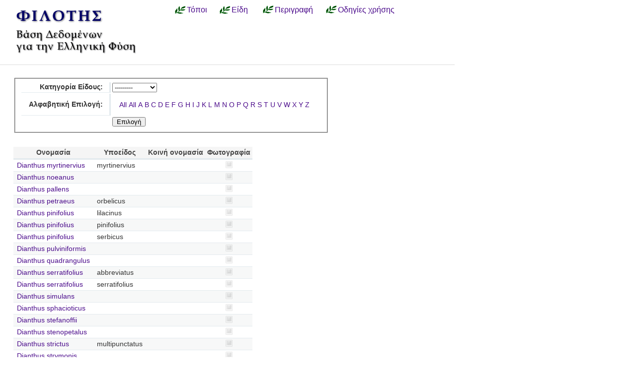

--- FILE ---
content_type: text/html; charset=utf-8
request_url: https://filotis.itia.ntua.gr/species/?page=110&sort=sub_species&=&species_name=&dir=asc
body_size: 5698
content:


<!DOCTYPE html PUBLIC "-//W3C//DTD HTML 4.01//EN"
   "http://www.w3.org/TR/html4/strict.dtd">

<html lang="en">
<head>
  <title>
NatureBank - Είδη
</title>
  <meta http-equiv="Content-Type" content="text/html; charset=utf-8">
  
  <link media="screen" href="/static/css/base.css" type="text/css" rel="stylesheet">
  <link media="screen" href="/static/css/tablesorter.css" type="text/css" rel="stylesheet">
  <link media="print" href="/static/css/print.css" type="text/css" rel="stylesheet">
  
  
    <link href="/static/images/favicon.ico" rel="icon" type="image/x-icon">
  
  
  
</head>
<body onload="init()">
<div id="wrapper">
  <div id="header">

    <div class="simlink">
    <a href="/" title="Αρχική σελίδα">
    
            <img src="/static/images/filotis_logo.png" id="topbanner">
        </a>
    </div>

    <div id="toplinkcontainer">
          <div style="float:left;">
            <a href="/biotopes/" class="menu" style="display: block;" title="Αναζήτηση βιοτόπων και τόπων" id="biotopes-ddheader" onmouseover="ddMenu('biotopes',1)" onmouseout="ddMenu('biotopes',-1)">Τόποι</a>
            <dl class="dropdown">
              <dd id="biotopes-ddcontent" onmouseover="cancelHide('biotopes')" onmouseout="ddMenu('biotopes',-1)">
                  <ul>
                      <li><a href="/biotopes/?category=1" class="dropdown">Τοπία Ιδιαίτερου Φυσικού Κάλλους (ΤΙΦΚ)</a></li>
                      <li><a href="/biotopes/?category=6" class="dropdown">Άλλα τοπία</a></li>
                      <li><a href="/biotopes/?category=4" class="dropdown">Βιότοποι Corine</a></li>
                      <li><a href="/biotopes/?category=2" class="dropdown">Βιότοποι NATURA</a></li>
                      <li><a href="/biotopes/?category=3" class="dropdown">Άλλοι βιότοποι</a></li>
                  </ul>
              </dd>
            </dl>
          </div>
          <div style="float:left;">
            <a href="/species/" class="menu" style="display: block; margin-left: 0.7em;" title="Αναζήτηση ειδών πανίδας και χλωρίδας" id="species-ddheader" onmouseover="ddMenu('species',1)" onmouseout="ddMenu('species',-1)">Είδη</a>
            <dl class="dropdown">
              <dd id="species-ddcontent" onmouseover="cancelHide('species')" onmouseout="ddMenu('species',-1)">
                  <ul>
                      <li><a href="/species/?species_category=4" class="dropdown">Φυτά</a></li>
                      <li><a href="/species/?species_category=1" class="dropdown">Αμφίβια</a></li>
                      <li><a href="/species/?species_category=5" class="dropdown">Ασπόνδυλα</a></li>
                      <li><a href="/species/?species_category=7" class="dropdown">Ερπετά</a></li>
                      <li><a href="/species/?species_category=6" class="dropdown">Θηλαστικά</a></li>
                      <li><a href="/species/?species_category=2" class="dropdown">Πτηνά</a></li>
                      <li><a href="/species/?species_category=3" class="dropdown">Ψάρια</a></li>
                  </ul>
              </dd>
            </dl>
          </div>
          &nbsp;&nbsp;&nbsp;&nbsp;<a href="/info/" class="menu">Περιγραφή</a>&nbsp;&nbsp;
          <a href="/info_usage/" class="menu">Οδηγίες χρήσης</a>
    </div>

  </div>

  <div id="content">
    <div id="body">
        <div id="body_main">
            
<div id="mapandtextcontainer"><div id="detailtext">
    <fieldset style="margin: inherit auto; width: 50%;" class="compact">
        <form action="" method="get">
          <table class="definition">
            <tr><th><label for="id_species_category">Κατηγορία Είδους:</label></th><td><select name="species_category" id="id_species_category">
  <option value="" selected>---------</option>

  <option value="1">Αμφίβιο</option>

  <option value="5">Ασπόνδυλο</option>

  <option value="7">Ερπετό</option>

  <option value="6">Θηλαστικό</option>

  <option value="2">Πτηνό</option>

  <option value="4">Φυτό</option>

  <option value="3">Ψάρι</option>

</select></td></tr>
<tr><th><label for="id_plant_kind">Κατηγορία Φυτού:</label></th><td><select name="plant_kind" id="id_plant_kind">
  <option value="" selected>---------</option>

  <option value="9">Απροσδιόριστο</option>

  <option value="13">Δενδρώδης θάμνος</option>

  <option value="12">Δέντρο</option>

  <option value="2">Διετές</option>

  <option value="4">Θαλάσσιο</option>

  <option value="11">Θάμνος</option>

  <option value="1">Μονοετές</option>

  <option value="3">Μονοετές ή διετές</option>

  <option value="7">Πολυετές</option>

  <option value="6">Πολυετές ή διετές</option>

  <option value="5">Πολυετές ή μονοετές</option>

  <option value="8">Φρύγανο</option>

  <option value="10">Φτέρη</option>

</select></td></tr>
<tr><th><label for="id_species_name">Αλφαβητική Επιλογή:</label></th><td><ul id="id_species_name">
<li><a class="selected" href="?page=110&sort=sub_species&=&species_name=&dir=asc">All</a></li>
<li><a class="selected" href="?page=110&sort=sub_species&=&species_name=&dir=asc">All</a></li>
<li><a href="?page=110&sort=sub_species&=&species_name=A&dir=asc">A</a></li>
<li><a href="?page=110&sort=sub_species&=&species_name=B&dir=asc">B</a></li>
<li><a href="?page=110&sort=sub_species&=&species_name=C&dir=asc">C</a></li>
<li><a href="?page=110&sort=sub_species&=&species_name=D&dir=asc">D</a></li>
<li><a href="?page=110&sort=sub_species&=&species_name=E&dir=asc">E</a></li>
<li><a href="?page=110&sort=sub_species&=&species_name=F&dir=asc">F</a></li>
<li><a href="?page=110&sort=sub_species&=&species_name=G&dir=asc">G</a></li>
<li><a href="?page=110&sort=sub_species&=&species_name=H&dir=asc">H</a></li>
<li><a href="?page=110&sort=sub_species&=&species_name=I&dir=asc">I</a></li>
<li><a href="?page=110&sort=sub_species&=&species_name=J&dir=asc">J</a></li>
<li><a href="?page=110&sort=sub_species&=&species_name=K&dir=asc">K</a></li>
<li><a href="?page=110&sort=sub_species&=&species_name=L&dir=asc">L</a></li>
<li><a href="?page=110&sort=sub_species&=&species_name=M&dir=asc">M</a></li>
<li><a href="?page=110&sort=sub_species&=&species_name=N&dir=asc">N</a></li>
<li><a href="?page=110&sort=sub_species&=&species_name=O&dir=asc">O</a></li>
<li><a href="?page=110&sort=sub_species&=&species_name=P&dir=asc">P</a></li>
<li><a href="?page=110&sort=sub_species&=&species_name=Q&dir=asc">Q</a></li>
<li><a href="?page=110&sort=sub_species&=&species_name=R&dir=asc">R</a></li>
<li><a href="?page=110&sort=sub_species&=&species_name=S&dir=asc">S</a></li>
<li><a href="?page=110&sort=sub_species&=&species_name=T&dir=asc">T</a></li>
<li><a href="?page=110&sort=sub_species&=&species_name=U&dir=asc">U</a></li>
<li><a href="?page=110&sort=sub_species&=&species_name=V&dir=asc">V</a></li>
<li><a href="?page=110&sort=sub_species&=&species_name=W&dir=asc">W</a></li>
<li><a href="?page=110&sort=sub_species&=&species_name=X&dir=asc">X</a></li>
<li><a href="?page=110&sort=sub_species&=&species_name=Y&dir=asc">Y</a></li>
<li><a href="?page=110&sort=sub_species&=&species_name=Z&dir=asc">Z</a></li>
</ul></td></tr>
            <script>
            </script>
          <tr>
            <td></td>
            <td><input type="submit" class="i16 submit" value="Επιλογή"/></td>
            </tr>
          </table>
        </form>
    </fieldset>

    <table class="tablesorter" style="margin-top: 2em;">
      <thead>
        <tr>
          <td class="spi">
          <th>Ονομασία</th>
          <th>Υποείδος</th>
          <th>Κοινή ονομασία</th>
          <th>Φωτογραφία</th>
        </tr>
      </thead>
      <tbody>
    
    
    
      <tr class="odd">
        <!-- FIXME Translation handling -->
        <td class="spi" id="id4"></td>
        <td><a href="/species/d/1850/">Dianthus myrtinervius</a></td>
        <td>myrtinervius</td>
        <td></td>
        <td align="center">
            
                <img src="/static/images/icons/picture-none.png" style="border:0px"/>
            
        </td>
      </tr>
    
    
    
    
      <tr class="even">
        <!-- FIXME Translation handling -->
        <td class="spi" id="id4"></td>
        <td><a href="/species/d/1847/">Dianthus noeanus</a></td>
        <td></td>
        <td></td>
        <td align="center">
            
                <img src="/static/images/icons/picture-none.png" style="border:0px"/>
            
        </td>
      </tr>
    
    
    
    
      <tr class="odd">
        <!-- FIXME Translation handling -->
        <td class="spi" id="id4"></td>
        <td><a href="/species/d/1854/">Dianthus pallens</a></td>
        <td></td>
        <td></td>
        <td align="center">
            
                <img src="/static/images/icons/picture-none.png" style="border:0px"/>
            
        </td>
      </tr>
    
    
    
    
      <tr class="even">
        <!-- FIXME Translation handling -->
        <td class="spi" id="id4"></td>
        <td><a href="/species/d/1844/">Dianthus petraeus</a></td>
        <td>orbelicus</td>
        <td></td>
        <td align="center">
            
                <img src="/static/images/icons/picture-none.png" style="border:0px"/>
            
        </td>
      </tr>
    
    
    
    
      <tr class="odd">
        <!-- FIXME Translation handling -->
        <td class="spi" id="id4"></td>
        <td><a href="/species/d/1886/">Dianthus pinifolius</a></td>
        <td>lilacinus</td>
        <td></td>
        <td align="center">
            
                <img src="/static/images/icons/picture-none.png" style="border:0px"/>
            
        </td>
      </tr>
    
    
    
    
      <tr class="even">
        <!-- FIXME Translation handling -->
        <td class="spi" id="id4"></td>
        <td><a href="/species/d/1884/">Dianthus pinifolius</a></td>
        <td>pinifolius</td>
        <td></td>
        <td align="center">
            
                <img src="/static/images/icons/picture-none.png" style="border:0px"/>
            
        </td>
      </tr>
    
    
    
    
      <tr class="odd">
        <!-- FIXME Translation handling -->
        <td class="spi" id="id4"></td>
        <td><a href="/species/d/1885/">Dianthus pinifolius</a></td>
        <td>serbicus</td>
        <td></td>
        <td align="center">
            
                <img src="/static/images/icons/picture-none.png" style="border:0px"/>
            
        </td>
      </tr>
    
    
    
    
      <tr class="even">
        <!-- FIXME Translation handling -->
        <td class="spi" id="id4"></td>
        <td><a href="/species/d/1877/">Dianthus pulviniformis</a></td>
        <td></td>
        <td></td>
        <td align="center">
            
                <img src="/static/images/icons/picture-none.png" style="border:0px"/>
            
        </td>
      </tr>
    
    
    
    
      <tr class="odd">
        <!-- FIXME Translation handling -->
        <td class="spi" id="id4"></td>
        <td><a href="/species/d/1894/">Dianthus quadrangulus</a></td>
        <td></td>
        <td></td>
        <td align="center">
            
                <img src="/static/images/icons/picture-none.png" style="border:0px"/>
            
        </td>
      </tr>
    
    
    
    
      <tr class="even">
        <!-- FIXME Translation handling -->
        <td class="spi" id="id4"></td>
        <td><a href="/species/d/1842/">Dianthus serratifolius</a></td>
        <td>abbreviatus</td>
        <td></td>
        <td align="center">
            
                <img src="/static/images/icons/picture-none.png" style="border:0px"/>
            
        </td>
      </tr>
    
    
    
    
      <tr class="odd">
        <!-- FIXME Translation handling -->
        <td class="spi" id="id4"></td>
        <td><a href="/species/d/1843/">Dianthus serratifolius</a></td>
        <td>serratifolius</td>
        <td></td>
        <td align="center">
            
                <img src="/static/images/icons/picture-none.png" style="border:0px"/>
            
        </td>
      </tr>
    
    
    
    
      <tr class="even">
        <!-- FIXME Translation handling -->
        <td class="spi" id="id4"></td>
        <td><a href="/species/d/1859/">Dianthus simulans</a></td>
        <td></td>
        <td></td>
        <td align="center">
            
                <img src="/static/images/icons/picture-none.png" style="border:0px"/>
            
        </td>
      </tr>
    
    
    
    
      <tr class="odd">
        <!-- FIXME Translation handling -->
        <td class="spi" id="id4"></td>
        <td><a href="/species/d/1852/">Dianthus sphacioticus</a></td>
        <td></td>
        <td></td>
        <td align="center">
            
                <img src="/static/images/icons/picture-none.png" style="border:0px"/>
            
        </td>
      </tr>
    
    
    
    
      <tr class="even">
        <!-- FIXME Translation handling -->
        <td class="spi" id="id4"></td>
        <td><a href="/species/d/1845/">Dianthus stefanoffii</a></td>
        <td></td>
        <td></td>
        <td align="center">
            
                <img src="/static/images/icons/picture-none.png" style="border:0px"/>
            
        </td>
      </tr>
    
    
    
    
      <tr class="odd">
        <!-- FIXME Translation handling -->
        <td class="spi" id="id4"></td>
        <td><a href="/species/d/1898/">Dianthus stenopetalus</a></td>
        <td></td>
        <td></td>
        <td align="center">
            
                <img src="/static/images/icons/picture-none.png" style="border:0px"/>
            
        </td>
      </tr>
    
    
    
    
      <tr class="even">
        <!-- FIXME Translation handling -->
        <td class="spi" id="id4"></td>
        <td><a href="/species/d/1865/">Dianthus strictus</a></td>
        <td>multipunctatus</td>
        <td></td>
        <td align="center">
            
                <img src="/static/images/icons/picture-none.png" style="border:0px"/>
            
        </td>
      </tr>
    
    
    
    
      <tr class="odd">
        <!-- FIXME Translation handling -->
        <td class="spi" id="id4"></td>
        <td><a href="/species/d/1895/">Dianthus strymonis</a></td>
        <td></td>
        <td></td>
        <td align="center">
            
                <img src="/static/images/icons/picture-none.png" style="border:0px"/>
            
        </td>
      </tr>
    
    
    
    
      <tr class="even">
        <!-- FIXME Translation handling -->
        <td class="spi" id="id4"></td>
        <td><a href="/species/d/1839/">Dianthus superbus</a></td>
        <td>superbus</td>
        <td></td>
        <td align="center">
            
                <img src="/static/images/icons/picture-none.png" style="border:0px"/>
            
        </td>
      </tr>
    
    
    
    
      <tr class="odd">
        <!-- FIXME Translation handling -->
        <td class="spi" id="id4"></td>
        <td><a href="/species/d/1841/">Dianthus sylvestris</a></td>
        <td>sylvestris</td>
        <td></td>
        <td align="center">
            
                <img src="/static/images/icons/picture-none.png" style="border:0px"/>
            
        </td>
      </tr>
    
    
    
    
      <tr class="even">
        <!-- FIXME Translation handling -->
        <td class="spi" id="id4"></td>
        <td><a href="/species/d/1866/">Dianthus tripunctatus</a></td>
        <td></td>
        <td></td>
        <td align="center">
            
                <img src="/static/images/icons/picture-none.png" style="border:0px"/>
            
        </td>
      </tr>
    
    
    </tbody>
    </table>

    <p></p>
    <div class="pagination">
  
    <a class="prev" href="?page=109&sort=sub_species&amp;=&amp;species_name=&amp;dir=asc">‹‹ previous</a>
  

  
    
      <a class="page" href="?page=1&sort=sub_species&amp;=&amp;species_name=&amp;dir=asc">1</a>
    
  
    
      <a class="page" href="?page=2&sort=sub_species&amp;=&amp;species_name=&amp;dir=asc">2</a>
    
  
    
      <a class="page" href="?page=3&sort=sub_species&amp;=&amp;species_name=&amp;dir=asc">3</a>
    
  
    
      <a class="page" href="?page=4&sort=sub_species&amp;=&amp;species_name=&amp;dir=asc">4</a>
    
  
    
      <a class="page" href="?page=5&sort=sub_species&amp;=&amp;species_name=&amp;dir=asc">5</a>
    
  
    
      <a class="page" href="?page=6&sort=sub_species&amp;=&amp;species_name=&amp;dir=asc">6</a>
    
  
    
      <a class="page" href="?page=7&sort=sub_species&amp;=&amp;species_name=&amp;dir=asc">7</a>
    
  
    
      <a class="page" href="?page=8&sort=sub_species&amp;=&amp;species_name=&amp;dir=asc">8</a>
    
  
    
      <a class="page" href="?page=9&sort=sub_species&amp;=&amp;species_name=&amp;dir=asc">9</a>
    
  
    
      <a class="page" href="?page=10&sort=sub_species&amp;=&amp;species_name=&amp;dir=asc">10</a>
    
  
    
      <a class="page" href="?page=11&sort=sub_species&amp;=&amp;species_name=&amp;dir=asc">11</a>
    
  
    
      <a class="page" href="?page=12&sort=sub_species&amp;=&amp;species_name=&amp;dir=asc">12</a>
    
  
    
      <a class="page" href="?page=13&sort=sub_species&amp;=&amp;species_name=&amp;dir=asc">13</a>
    
  
    
      <a class="page" href="?page=14&sort=sub_species&amp;=&amp;species_name=&amp;dir=asc">14</a>
    
  
    
      <a class="page" href="?page=15&sort=sub_species&amp;=&amp;species_name=&amp;dir=asc">15</a>
    
  
    
      <a class="page" href="?page=16&sort=sub_species&amp;=&amp;species_name=&amp;dir=asc">16</a>
    
  
    
      <a class="page" href="?page=17&sort=sub_species&amp;=&amp;species_name=&amp;dir=asc">17</a>
    
  
    
      <a class="page" href="?page=18&sort=sub_species&amp;=&amp;species_name=&amp;dir=asc">18</a>
    
  
    
      <a class="page" href="?page=19&sort=sub_species&amp;=&amp;species_name=&amp;dir=asc">19</a>
    
  
    
      <a class="page" href="?page=20&sort=sub_species&amp;=&amp;species_name=&amp;dir=asc">20</a>
    
  
    
      <a class="page" href="?page=21&sort=sub_species&amp;=&amp;species_name=&amp;dir=asc">21</a>
    
  
    
      <a class="page" href="?page=22&sort=sub_species&amp;=&amp;species_name=&amp;dir=asc">22</a>
    
  
    
      <a class="page" href="?page=23&sort=sub_species&amp;=&amp;species_name=&amp;dir=asc">23</a>
    
  
    
      <a class="page" href="?page=24&sort=sub_species&amp;=&amp;species_name=&amp;dir=asc">24</a>
    
  
    
      <a class="page" href="?page=25&sort=sub_species&amp;=&amp;species_name=&amp;dir=asc">25</a>
    
  
    
      <a class="page" href="?page=26&sort=sub_species&amp;=&amp;species_name=&amp;dir=asc">26</a>
    
  
    
      <a class="page" href="?page=27&sort=sub_species&amp;=&amp;species_name=&amp;dir=asc">27</a>
    
  
    
      <a class="page" href="?page=28&sort=sub_species&amp;=&amp;species_name=&amp;dir=asc">28</a>
    
  
    
      <a class="page" href="?page=29&sort=sub_species&amp;=&amp;species_name=&amp;dir=asc">29</a>
    
  
    
      <a class="page" href="?page=30&sort=sub_species&amp;=&amp;species_name=&amp;dir=asc">30</a>
    
  
    
      <a class="page" href="?page=31&sort=sub_species&amp;=&amp;species_name=&amp;dir=asc">31</a>
    
  
    
      <a class="page" href="?page=32&sort=sub_species&amp;=&amp;species_name=&amp;dir=asc">32</a>
    
  
    
      <a class="page" href="?page=33&sort=sub_species&amp;=&amp;species_name=&amp;dir=asc">33</a>
    
  
    
      <a class="page" href="?page=34&sort=sub_species&amp;=&amp;species_name=&amp;dir=asc">34</a>
    
  
    
      <a class="page" href="?page=35&sort=sub_species&amp;=&amp;species_name=&amp;dir=asc">35</a>
    
  
    
      <a class="page" href="?page=36&sort=sub_species&amp;=&amp;species_name=&amp;dir=asc">36</a>
    
  
    
      <a class="page" href="?page=37&sort=sub_species&amp;=&amp;species_name=&amp;dir=asc">37</a>
    
  
    
      <a class="page" href="?page=38&sort=sub_species&amp;=&amp;species_name=&amp;dir=asc">38</a>
    
  
    
      <a class="page" href="?page=39&sort=sub_species&amp;=&amp;species_name=&amp;dir=asc">39</a>
    
  
    
      <a class="page" href="?page=40&sort=sub_species&amp;=&amp;species_name=&amp;dir=asc">40</a>
    
  
    
      <a class="page" href="?page=41&sort=sub_species&amp;=&amp;species_name=&amp;dir=asc">41</a>
    
  
    
      <a class="page" href="?page=42&sort=sub_species&amp;=&amp;species_name=&amp;dir=asc">42</a>
    
  
    
      <a class="page" href="?page=43&sort=sub_species&amp;=&amp;species_name=&amp;dir=asc">43</a>
    
  
    
      <a class="page" href="?page=44&sort=sub_species&amp;=&amp;species_name=&amp;dir=asc">44</a>
    
  
    
      <a class="page" href="?page=45&sort=sub_species&amp;=&amp;species_name=&amp;dir=asc">45</a>
    
  
    
      <a class="page" href="?page=46&sort=sub_species&amp;=&amp;species_name=&amp;dir=asc">46</a>
    
  
    
      <a class="page" href="?page=47&sort=sub_species&amp;=&amp;species_name=&amp;dir=asc">47</a>
    
  
    
      <a class="page" href="?page=48&sort=sub_species&amp;=&amp;species_name=&amp;dir=asc">48</a>
    
  
    
      <a class="page" href="?page=49&sort=sub_species&amp;=&amp;species_name=&amp;dir=asc">49</a>
    
  
    
      <a class="page" href="?page=50&sort=sub_species&amp;=&amp;species_name=&amp;dir=asc">50</a>
    
  
    
      <a class="page" href="?page=51&sort=sub_species&amp;=&amp;species_name=&amp;dir=asc">51</a>
    
  
    
      <a class="page" href="?page=52&sort=sub_species&amp;=&amp;species_name=&amp;dir=asc">52</a>
    
  
    
      <a class="page" href="?page=53&sort=sub_species&amp;=&amp;species_name=&amp;dir=asc">53</a>
    
  
    
      <a class="page" href="?page=54&sort=sub_species&amp;=&amp;species_name=&amp;dir=asc">54</a>
    
  
    
      <a class="page" href="?page=55&sort=sub_species&amp;=&amp;species_name=&amp;dir=asc">55</a>
    
  
    
      <a class="page" href="?page=56&sort=sub_species&amp;=&amp;species_name=&amp;dir=asc">56</a>
    
  
    
      <a class="page" href="?page=57&sort=sub_species&amp;=&amp;species_name=&amp;dir=asc">57</a>
    
  
    
      <a class="page" href="?page=58&sort=sub_species&amp;=&amp;species_name=&amp;dir=asc">58</a>
    
  
    
      <a class="page" href="?page=59&sort=sub_species&amp;=&amp;species_name=&amp;dir=asc">59</a>
    
  
    
      <a class="page" href="?page=60&sort=sub_species&amp;=&amp;species_name=&amp;dir=asc">60</a>
    
  
    
      <a class="page" href="?page=61&sort=sub_species&amp;=&amp;species_name=&amp;dir=asc">61</a>
    
  
    
      <a class="page" href="?page=62&sort=sub_species&amp;=&amp;species_name=&amp;dir=asc">62</a>
    
  
    
      <a class="page" href="?page=63&sort=sub_species&amp;=&amp;species_name=&amp;dir=asc">63</a>
    
  
    
      <a class="page" href="?page=64&sort=sub_species&amp;=&amp;species_name=&amp;dir=asc">64</a>
    
  
    
      <a class="page" href="?page=65&sort=sub_species&amp;=&amp;species_name=&amp;dir=asc">65</a>
    
  
    
      <a class="page" href="?page=66&sort=sub_species&amp;=&amp;species_name=&amp;dir=asc">66</a>
    
  
    
      <a class="page" href="?page=67&sort=sub_species&amp;=&amp;species_name=&amp;dir=asc">67</a>
    
  
    
      <a class="page" href="?page=68&sort=sub_species&amp;=&amp;species_name=&amp;dir=asc">68</a>
    
  
    
      <a class="page" href="?page=69&sort=sub_species&amp;=&amp;species_name=&amp;dir=asc">69</a>
    
  
    
      <a class="page" href="?page=70&sort=sub_species&amp;=&amp;species_name=&amp;dir=asc">70</a>
    
  
    
      <a class="page" href="?page=71&sort=sub_species&amp;=&amp;species_name=&amp;dir=asc">71</a>
    
  
    
      <a class="page" href="?page=72&sort=sub_species&amp;=&amp;species_name=&amp;dir=asc">72</a>
    
  
    
      <a class="page" href="?page=73&sort=sub_species&amp;=&amp;species_name=&amp;dir=asc">73</a>
    
  
    
      <a class="page" href="?page=74&sort=sub_species&amp;=&amp;species_name=&amp;dir=asc">74</a>
    
  
    
      <a class="page" href="?page=75&sort=sub_species&amp;=&amp;species_name=&amp;dir=asc">75</a>
    
  
    
      <a class="page" href="?page=76&sort=sub_species&amp;=&amp;species_name=&amp;dir=asc">76</a>
    
  
    
      <a class="page" href="?page=77&sort=sub_species&amp;=&amp;species_name=&amp;dir=asc">77</a>
    
  
    
      <a class="page" href="?page=78&sort=sub_species&amp;=&amp;species_name=&amp;dir=asc">78</a>
    
  
    
      <a class="page" href="?page=79&sort=sub_species&amp;=&amp;species_name=&amp;dir=asc">79</a>
    
  
    
      <a class="page" href="?page=80&sort=sub_species&amp;=&amp;species_name=&amp;dir=asc">80</a>
    
  
    
      <a class="page" href="?page=81&sort=sub_species&amp;=&amp;species_name=&amp;dir=asc">81</a>
    
  
    
      <a class="page" href="?page=82&sort=sub_species&amp;=&amp;species_name=&amp;dir=asc">82</a>
    
  
    
      <a class="page" href="?page=83&sort=sub_species&amp;=&amp;species_name=&amp;dir=asc">83</a>
    
  
    
      <a class="page" href="?page=84&sort=sub_species&amp;=&amp;species_name=&amp;dir=asc">84</a>
    
  
    
      <a class="page" href="?page=85&sort=sub_species&amp;=&amp;species_name=&amp;dir=asc">85</a>
    
  
    
      <a class="page" href="?page=86&sort=sub_species&amp;=&amp;species_name=&amp;dir=asc">86</a>
    
  
    
      <a class="page" href="?page=87&sort=sub_species&amp;=&amp;species_name=&amp;dir=asc">87</a>
    
  
    
      <a class="page" href="?page=88&sort=sub_species&amp;=&amp;species_name=&amp;dir=asc">88</a>
    
  
    
      <a class="page" href="?page=89&sort=sub_species&amp;=&amp;species_name=&amp;dir=asc">89</a>
    
  
    
      <a class="page" href="?page=90&sort=sub_species&amp;=&amp;species_name=&amp;dir=asc">90</a>
    
  
    
      <a class="page" href="?page=91&sort=sub_species&amp;=&amp;species_name=&amp;dir=asc">91</a>
    
  
    
      <a class="page" href="?page=92&sort=sub_species&amp;=&amp;species_name=&amp;dir=asc">92</a>
    
  
    
      <a class="page" href="?page=93&sort=sub_species&amp;=&amp;species_name=&amp;dir=asc">93</a>
    
  
    
      <a class="page" href="?page=94&sort=sub_species&amp;=&amp;species_name=&amp;dir=asc">94</a>
    
  
    
      <a class="page" href="?page=95&sort=sub_species&amp;=&amp;species_name=&amp;dir=asc">95</a>
    
  
    
      <a class="page" href="?page=96&sort=sub_species&amp;=&amp;species_name=&amp;dir=asc">96</a>
    
  
    
      <a class="page" href="?page=97&sort=sub_species&amp;=&amp;species_name=&amp;dir=asc">97</a>
    
  
    
      <a class="page" href="?page=98&sort=sub_species&amp;=&amp;species_name=&amp;dir=asc">98</a>
    
  
    
      <a class="page" href="?page=99&sort=sub_species&amp;=&amp;species_name=&amp;dir=asc">99</a>
    
  
    
      <a class="page" href="?page=100&sort=sub_species&amp;=&amp;species_name=&amp;dir=asc">100</a>
    
  
    
      <a class="page" href="?page=101&sort=sub_species&amp;=&amp;species_name=&amp;dir=asc">101</a>
    
  
    
      <a class="page" href="?page=102&sort=sub_species&amp;=&amp;species_name=&amp;dir=asc">102</a>
    
  
    
      <a class="page" href="?page=103&sort=sub_species&amp;=&amp;species_name=&amp;dir=asc">103</a>
    
  
    
      <a class="page" href="?page=104&sort=sub_species&amp;=&amp;species_name=&amp;dir=asc">104</a>
    
  
    
      <a class="page" href="?page=105&sort=sub_species&amp;=&amp;species_name=&amp;dir=asc">105</a>
    
  
    
      <a class="page" href="?page=106&sort=sub_species&amp;=&amp;species_name=&amp;dir=asc">106</a>
    
  
    
      <a class="page" href="?page=107&sort=sub_species&amp;=&amp;species_name=&amp;dir=asc">107</a>
    
  
    
      <a class="page" href="?page=108&sort=sub_species&amp;=&amp;species_name=&amp;dir=asc">108</a>
    
  
    
      <a class="page" href="?page=109&sort=sub_species&amp;=&amp;species_name=&amp;dir=asc">109</a>
    
  
    
      <span class="current page">110</span>
    
  
    
      <a class="page" href="?page=111&sort=sub_species&amp;=&amp;species_name=&amp;dir=asc">111</a>
    
  
    
      <a class="page" href="?page=112&sort=sub_species&amp;=&amp;species_name=&amp;dir=asc">112</a>
    
  
    
      <a class="page" href="?page=113&sort=sub_species&amp;=&amp;species_name=&amp;dir=asc">113</a>
    
  
    
      <a class="page" href="?page=114&sort=sub_species&amp;=&amp;species_name=&amp;dir=asc">114</a>
    
  
    
      <a class="page" href="?page=115&sort=sub_species&amp;=&amp;species_name=&amp;dir=asc">115</a>
    
  
    
      <a class="page" href="?page=116&sort=sub_species&amp;=&amp;species_name=&amp;dir=asc">116</a>
    
  
    
      <a class="page" href="?page=117&sort=sub_species&amp;=&amp;species_name=&amp;dir=asc">117</a>
    
  
    
      <a class="page" href="?page=118&sort=sub_species&amp;=&amp;species_name=&amp;dir=asc">118</a>
    
  
    
      <a class="page" href="?page=119&sort=sub_species&amp;=&amp;species_name=&amp;dir=asc">119</a>
    
  
    
      <a class="page" href="?page=120&sort=sub_species&amp;=&amp;species_name=&amp;dir=asc">120</a>
    
  
    
      <a class="page" href="?page=121&sort=sub_species&amp;=&amp;species_name=&amp;dir=asc">121</a>
    
  
    
      <a class="page" href="?page=122&sort=sub_species&amp;=&amp;species_name=&amp;dir=asc">122</a>
    
  
    
      <a class="page" href="?page=123&sort=sub_species&amp;=&amp;species_name=&amp;dir=asc">123</a>
    
  
    
      <a class="page" href="?page=124&sort=sub_species&amp;=&amp;species_name=&amp;dir=asc">124</a>
    
  
    
      <a class="page" href="?page=125&sort=sub_species&amp;=&amp;species_name=&amp;dir=asc">125</a>
    
  
    
      <a class="page" href="?page=126&sort=sub_species&amp;=&amp;species_name=&amp;dir=asc">126</a>
    
  
    
      <a class="page" href="?page=127&sort=sub_species&amp;=&amp;species_name=&amp;dir=asc">127</a>
    
  
    
      <a class="page" href="?page=128&sort=sub_species&amp;=&amp;species_name=&amp;dir=asc">128</a>
    
  
    
      <a class="page" href="?page=129&sort=sub_species&amp;=&amp;species_name=&amp;dir=asc">129</a>
    
  
    
      <a class="page" href="?page=130&sort=sub_species&amp;=&amp;species_name=&amp;dir=asc">130</a>
    
  
    
      <a class="page" href="?page=131&sort=sub_species&amp;=&amp;species_name=&amp;dir=asc">131</a>
    
  
    
      <a class="page" href="?page=132&sort=sub_species&amp;=&amp;species_name=&amp;dir=asc">132</a>
    
  
    
      <a class="page" href="?page=133&sort=sub_species&amp;=&amp;species_name=&amp;dir=asc">133</a>
    
  
    
      <a class="page" href="?page=134&sort=sub_species&amp;=&amp;species_name=&amp;dir=asc">134</a>
    
  
    
      <a class="page" href="?page=135&sort=sub_species&amp;=&amp;species_name=&amp;dir=asc">135</a>
    
  
    
      <a class="page" href="?page=136&sort=sub_species&amp;=&amp;species_name=&amp;dir=asc">136</a>
    
  
    
      <a class="page" href="?page=137&sort=sub_species&amp;=&amp;species_name=&amp;dir=asc">137</a>
    
  
    
      <a class="page" href="?page=138&sort=sub_species&amp;=&amp;species_name=&amp;dir=asc">138</a>
    
  
    
      <a class="page" href="?page=139&sort=sub_species&amp;=&amp;species_name=&amp;dir=asc">139</a>
    
  
    
      <a class="page" href="?page=140&sort=sub_species&amp;=&amp;species_name=&amp;dir=asc">140</a>
    
  
    
      <a class="page" href="?page=141&sort=sub_species&amp;=&amp;species_name=&amp;dir=asc">141</a>
    
  
    
      <a class="page" href="?page=142&sort=sub_species&amp;=&amp;species_name=&amp;dir=asc">142</a>
    
  
    
      <a class="page" href="?page=143&sort=sub_species&amp;=&amp;species_name=&amp;dir=asc">143</a>
    
  
    
      <a class="page" href="?page=144&sort=sub_species&amp;=&amp;species_name=&amp;dir=asc">144</a>
    
  
    
      <a class="page" href="?page=145&sort=sub_species&amp;=&amp;species_name=&amp;dir=asc">145</a>
    
  
    
      <a class="page" href="?page=146&sort=sub_species&amp;=&amp;species_name=&amp;dir=asc">146</a>
    
  
    
      <a class="page" href="?page=147&sort=sub_species&amp;=&amp;species_name=&amp;dir=asc">147</a>
    
  
    
      <a class="page" href="?page=148&sort=sub_species&amp;=&amp;species_name=&amp;dir=asc">148</a>
    
  
    
      <a class="page" href="?page=149&sort=sub_species&amp;=&amp;species_name=&amp;dir=asc">149</a>
    
  
    
      <a class="page" href="?page=150&sort=sub_species&amp;=&amp;species_name=&amp;dir=asc">150</a>
    
  
    
      <a class="page" href="?page=151&sort=sub_species&amp;=&amp;species_name=&amp;dir=asc">151</a>
    
  
    
      <a class="page" href="?page=152&sort=sub_species&amp;=&amp;species_name=&amp;dir=asc">152</a>
    
  
    
      <a class="page" href="?page=153&sort=sub_species&amp;=&amp;species_name=&amp;dir=asc">153</a>
    
  
    
      <a class="page" href="?page=154&sort=sub_species&amp;=&amp;species_name=&amp;dir=asc">154</a>
    
  
    
      <a class="page" href="?page=155&sort=sub_species&amp;=&amp;species_name=&amp;dir=asc">155</a>
    
  
    
      <a class="page" href="?page=156&sort=sub_species&amp;=&amp;species_name=&amp;dir=asc">156</a>
    
  
    
      <a class="page" href="?page=157&sort=sub_species&amp;=&amp;species_name=&amp;dir=asc">157</a>
    
  
    
      <a class="page" href="?page=158&sort=sub_species&amp;=&amp;species_name=&amp;dir=asc">158</a>
    
  
    
      <a class="page" href="?page=159&sort=sub_species&amp;=&amp;species_name=&amp;dir=asc">159</a>
    
  
    
      <a class="page" href="?page=160&sort=sub_species&amp;=&amp;species_name=&amp;dir=asc">160</a>
    
  
    
      <a class="page" href="?page=161&sort=sub_species&amp;=&amp;species_name=&amp;dir=asc">161</a>
    
  
    
      <a class="page" href="?page=162&sort=sub_species&amp;=&amp;species_name=&amp;dir=asc">162</a>
    
  
    
      <a class="page" href="?page=163&sort=sub_species&amp;=&amp;species_name=&amp;dir=asc">163</a>
    
  
    
      <a class="page" href="?page=164&sort=sub_species&amp;=&amp;species_name=&amp;dir=asc">164</a>
    
  
    
      <a class="page" href="?page=165&sort=sub_species&amp;=&amp;species_name=&amp;dir=asc">165</a>
    
  
    
      <a class="page" href="?page=166&sort=sub_species&amp;=&amp;species_name=&amp;dir=asc">166</a>
    
  
    
      <a class="page" href="?page=167&sort=sub_species&amp;=&amp;species_name=&amp;dir=asc">167</a>
    
  
    
      <a class="page" href="?page=168&sort=sub_species&amp;=&amp;species_name=&amp;dir=asc">168</a>
    
  
    
      <a class="page" href="?page=169&sort=sub_species&amp;=&amp;species_name=&amp;dir=asc">169</a>
    
  
    
      <a class="page" href="?page=170&sort=sub_species&amp;=&amp;species_name=&amp;dir=asc">170</a>
    
  
    
      <a class="page" href="?page=171&sort=sub_species&amp;=&amp;species_name=&amp;dir=asc">171</a>
    
  
    
      <a class="page" href="?page=172&sort=sub_species&amp;=&amp;species_name=&amp;dir=asc">172</a>
    
  
    
      <a class="page" href="?page=173&sort=sub_species&amp;=&amp;species_name=&amp;dir=asc">173</a>
    
  
    
      <a class="page" href="?page=174&sort=sub_species&amp;=&amp;species_name=&amp;dir=asc">174</a>
    
  
    
      <a class="page" href="?page=175&sort=sub_species&amp;=&amp;species_name=&amp;dir=asc">175</a>
    
  
    
      <a class="page" href="?page=176&sort=sub_species&amp;=&amp;species_name=&amp;dir=asc">176</a>
    
  
    
      <a class="page" href="?page=177&sort=sub_species&amp;=&amp;species_name=&amp;dir=asc">177</a>
    
  
    
      <a class="page" href="?page=178&sort=sub_species&amp;=&amp;species_name=&amp;dir=asc">178</a>
    
  
    
      <a class="page" href="?page=179&sort=sub_species&amp;=&amp;species_name=&amp;dir=asc">179</a>
    
  
    
      <a class="page" href="?page=180&sort=sub_species&amp;=&amp;species_name=&amp;dir=asc">180</a>
    
  
    
      <a class="page" href="?page=181&sort=sub_species&amp;=&amp;species_name=&amp;dir=asc">181</a>
    
  
    
      <a class="page" href="?page=182&sort=sub_species&amp;=&amp;species_name=&amp;dir=asc">182</a>
    
  
    
      <a class="page" href="?page=183&sort=sub_species&amp;=&amp;species_name=&amp;dir=asc">183</a>
    
  
    
      <a class="page" href="?page=184&sort=sub_species&amp;=&amp;species_name=&amp;dir=asc">184</a>
    
  
    
      <a class="page" href="?page=185&sort=sub_species&amp;=&amp;species_name=&amp;dir=asc">185</a>
    
  
    
      <a class="page" href="?page=186&sort=sub_species&amp;=&amp;species_name=&amp;dir=asc">186</a>
    
  
    
      <a class="page" href="?page=187&sort=sub_species&amp;=&amp;species_name=&amp;dir=asc">187</a>
    
  
    
      <a class="page" href="?page=188&sort=sub_species&amp;=&amp;species_name=&amp;dir=asc">188</a>
    
  
    
      <a class="page" href="?page=189&sort=sub_species&amp;=&amp;species_name=&amp;dir=asc">189</a>
    
  
    
      <a class="page" href="?page=190&sort=sub_species&amp;=&amp;species_name=&amp;dir=asc">190</a>
    
  
    
      <a class="page" href="?page=191&sort=sub_species&amp;=&amp;species_name=&amp;dir=asc">191</a>
    
  
    
      <a class="page" href="?page=192&sort=sub_species&amp;=&amp;species_name=&amp;dir=asc">192</a>
    
  
    
      <a class="page" href="?page=193&sort=sub_species&amp;=&amp;species_name=&amp;dir=asc">193</a>
    
  
    
      <a class="page" href="?page=194&sort=sub_species&amp;=&amp;species_name=&amp;dir=asc">194</a>
    
  
    
      <a class="page" href="?page=195&sort=sub_species&amp;=&amp;species_name=&amp;dir=asc">195</a>
    
  
    
      <a class="page" href="?page=196&sort=sub_species&amp;=&amp;species_name=&amp;dir=asc">196</a>
    
  
    
      <a class="page" href="?page=197&sort=sub_species&amp;=&amp;species_name=&amp;dir=asc">197</a>
    
  
    
      <a class="page" href="?page=198&sort=sub_species&amp;=&amp;species_name=&amp;dir=asc">198</a>
    
  
    
      <a class="page" href="?page=199&sort=sub_species&amp;=&amp;species_name=&amp;dir=asc">199</a>
    
  
    
      <a class="page" href="?page=200&sort=sub_species&amp;=&amp;species_name=&amp;dir=asc">200</a>
    
  
    
      <a class="page" href="?page=201&sort=sub_species&amp;=&amp;species_name=&amp;dir=asc">201</a>
    
  
    
      <a class="page" href="?page=202&sort=sub_species&amp;=&amp;species_name=&amp;dir=asc">202</a>
    
  
    
      <a class="page" href="?page=203&sort=sub_species&amp;=&amp;species_name=&amp;dir=asc">203</a>
    
  
    
      <a class="page" href="?page=204&sort=sub_species&amp;=&amp;species_name=&amp;dir=asc">204</a>
    
  
    
      <a class="page" href="?page=205&sort=sub_species&amp;=&amp;species_name=&amp;dir=asc">205</a>
    
  
    
      <a class="page" href="?page=206&sort=sub_species&amp;=&amp;species_name=&amp;dir=asc">206</a>
    
  
    
      <a class="page" href="?page=207&sort=sub_species&amp;=&amp;species_name=&amp;dir=asc">207</a>
    
  
    
      <a class="page" href="?page=208&sort=sub_species&amp;=&amp;species_name=&amp;dir=asc">208</a>
    
  
    
      <a class="page" href="?page=209&sort=sub_species&amp;=&amp;species_name=&amp;dir=asc">209</a>
    
  
    
      <a class="page" href="?page=210&sort=sub_species&amp;=&amp;species_name=&amp;dir=asc">210</a>
    
  
    
      <a class="page" href="?page=211&sort=sub_species&amp;=&amp;species_name=&amp;dir=asc">211</a>
    
  
    
      <a class="page" href="?page=212&sort=sub_species&amp;=&amp;species_name=&amp;dir=asc">212</a>
    
  
    
      <a class="page" href="?page=213&sort=sub_species&amp;=&amp;species_name=&amp;dir=asc">213</a>
    
  
    
      <a class="page" href="?page=214&sort=sub_species&amp;=&amp;species_name=&amp;dir=asc">214</a>
    
  
    
      <a class="page" href="?page=215&sort=sub_species&amp;=&amp;species_name=&amp;dir=asc">215</a>
    
  
    
      <a class="page" href="?page=216&sort=sub_species&amp;=&amp;species_name=&amp;dir=asc">216</a>
    
  
    
      <a class="page" href="?page=217&sort=sub_species&amp;=&amp;species_name=&amp;dir=asc">217</a>
    
  
    
      <a class="page" href="?page=218&sort=sub_species&amp;=&amp;species_name=&amp;dir=asc">218</a>
    
  
    
      <a class="page" href="?page=219&sort=sub_species&amp;=&amp;species_name=&amp;dir=asc">219</a>
    
  
    
      <a class="page" href="?page=220&sort=sub_species&amp;=&amp;species_name=&amp;dir=asc">220</a>
    
  
    
      <a class="page" href="?page=221&sort=sub_species&amp;=&amp;species_name=&amp;dir=asc">221</a>
    
  
    
      <a class="page" href="?page=222&sort=sub_species&amp;=&amp;species_name=&amp;dir=asc">222</a>
    
  
    
      <a class="page" href="?page=223&sort=sub_species&amp;=&amp;species_name=&amp;dir=asc">223</a>
    
  
    
      <a class="page" href="?page=224&sort=sub_species&amp;=&amp;species_name=&amp;dir=asc">224</a>
    
  
    
      <a class="page" href="?page=225&sort=sub_species&amp;=&amp;species_name=&amp;dir=asc">225</a>
    
  
    
      <a class="page" href="?page=226&sort=sub_species&amp;=&amp;species_name=&amp;dir=asc">226</a>
    
  
    
      <a class="page" href="?page=227&sort=sub_species&amp;=&amp;species_name=&amp;dir=asc">227</a>
    
  
    
      <a class="page" href="?page=228&sort=sub_species&amp;=&amp;species_name=&amp;dir=asc">228</a>
    
  
    
      <a class="page" href="?page=229&sort=sub_species&amp;=&amp;species_name=&amp;dir=asc">229</a>
    
  
    
      <a class="page" href="?page=230&sort=sub_species&amp;=&amp;species_name=&amp;dir=asc">230</a>
    
  
    
      <a class="page" href="?page=231&sort=sub_species&amp;=&amp;species_name=&amp;dir=asc">231</a>
    
  
    
      <a class="page" href="?page=232&sort=sub_species&amp;=&amp;species_name=&amp;dir=asc">232</a>
    
  
    
      <a class="page" href="?page=233&sort=sub_species&amp;=&amp;species_name=&amp;dir=asc">233</a>
    
  
    
      <a class="page" href="?page=234&sort=sub_species&amp;=&amp;species_name=&amp;dir=asc">234</a>
    
  
    
      <a class="page" href="?page=235&sort=sub_species&amp;=&amp;species_name=&amp;dir=asc">235</a>
    
  
    
      <a class="page" href="?page=236&sort=sub_species&amp;=&amp;species_name=&amp;dir=asc">236</a>
    
  
    
      <a class="page" href="?page=237&sort=sub_species&amp;=&amp;species_name=&amp;dir=asc">237</a>
    
  
    
      <a class="page" href="?page=238&sort=sub_species&amp;=&amp;species_name=&amp;dir=asc">238</a>
    
  
    
      <a class="page" href="?page=239&sort=sub_species&amp;=&amp;species_name=&amp;dir=asc">239</a>
    
  
    
      <a class="page" href="?page=240&sort=sub_species&amp;=&amp;species_name=&amp;dir=asc">240</a>
    
  
    
      <a class="page" href="?page=241&sort=sub_species&amp;=&amp;species_name=&amp;dir=asc">241</a>
    
  
    
      <a class="page" href="?page=242&sort=sub_species&amp;=&amp;species_name=&amp;dir=asc">242</a>
    
  
    
      <a class="page" href="?page=243&sort=sub_species&amp;=&amp;species_name=&amp;dir=asc">243</a>
    
  
    
      <a class="page" href="?page=244&sort=sub_species&amp;=&amp;species_name=&amp;dir=asc">244</a>
    
  
    
      <a class="page" href="?page=245&sort=sub_species&amp;=&amp;species_name=&amp;dir=asc">245</a>
    
  
    
      <a class="page" href="?page=246&sort=sub_species&amp;=&amp;species_name=&amp;dir=asc">246</a>
    
  
    
      <a class="page" href="?page=247&sort=sub_species&amp;=&amp;species_name=&amp;dir=asc">247</a>
    
  
    
      <a class="page" href="?page=248&sort=sub_species&amp;=&amp;species_name=&amp;dir=asc">248</a>
    
  
    
      <a class="page" href="?page=249&sort=sub_species&amp;=&amp;species_name=&amp;dir=asc">249</a>
    
  
    
      <a class="page" href="?page=250&sort=sub_species&amp;=&amp;species_name=&amp;dir=asc">250</a>
    
  
    
      <a class="page" href="?page=251&sort=sub_species&amp;=&amp;species_name=&amp;dir=asc">251</a>
    
  
    
      <a class="page" href="?page=252&sort=sub_species&amp;=&amp;species_name=&amp;dir=asc">252</a>
    
  
    
      <a class="page" href="?page=253&sort=sub_species&amp;=&amp;species_name=&amp;dir=asc">253</a>
    
  
    
      <a class="page" href="?page=254&sort=sub_species&amp;=&amp;species_name=&amp;dir=asc">254</a>
    
  
    
      <a class="page" href="?page=255&sort=sub_species&amp;=&amp;species_name=&amp;dir=asc">255</a>
    
  
    
      <a class="page" href="?page=256&sort=sub_species&amp;=&amp;species_name=&amp;dir=asc">256</a>
    
  
    
      <a class="page" href="?page=257&sort=sub_species&amp;=&amp;species_name=&amp;dir=asc">257</a>
    
  
    
      <a class="page" href="?page=258&sort=sub_species&amp;=&amp;species_name=&amp;dir=asc">258</a>
    
  
    
      <a class="page" href="?page=259&sort=sub_species&amp;=&amp;species_name=&amp;dir=asc">259</a>
    
  
    
      <a class="page" href="?page=260&sort=sub_species&amp;=&amp;species_name=&amp;dir=asc">260</a>
    
  
    
      <a class="page" href="?page=261&sort=sub_species&amp;=&amp;species_name=&amp;dir=asc">261</a>
    
  
    
      <a class="page" href="?page=262&sort=sub_species&amp;=&amp;species_name=&amp;dir=asc">262</a>
    
  
    
      <a class="page" href="?page=263&sort=sub_species&amp;=&amp;species_name=&amp;dir=asc">263</a>
    
  
    
      <a class="page" href="?page=264&sort=sub_species&amp;=&amp;species_name=&amp;dir=asc">264</a>
    
  
    
      <a class="page" href="?page=265&sort=sub_species&amp;=&amp;species_name=&amp;dir=asc">265</a>
    
  
    
      <a class="page" href="?page=266&sort=sub_species&amp;=&amp;species_name=&amp;dir=asc">266</a>
    
  
    
      <a class="page" href="?page=267&sort=sub_species&amp;=&amp;species_name=&amp;dir=asc">267</a>
    
  
    
      <a class="page" href="?page=268&sort=sub_species&amp;=&amp;species_name=&amp;dir=asc">268</a>
    
  
    
      <a class="page" href="?page=269&sort=sub_species&amp;=&amp;species_name=&amp;dir=asc">269</a>
    
  
    
      <a class="page" href="?page=270&sort=sub_species&amp;=&amp;species_name=&amp;dir=asc">270</a>
    
  
    
      <a class="page" href="?page=271&sort=sub_species&amp;=&amp;species_name=&amp;dir=asc">271</a>
    
  
    
      <a class="page" href="?page=272&sort=sub_species&amp;=&amp;species_name=&amp;dir=asc">272</a>
    
  
    
      <a class="page" href="?page=273&sort=sub_species&amp;=&amp;species_name=&amp;dir=asc">273</a>
    
  
    
      <a class="page" href="?page=274&sort=sub_species&amp;=&amp;species_name=&amp;dir=asc">274</a>
    
  
    
      <a class="page" href="?page=275&sort=sub_species&amp;=&amp;species_name=&amp;dir=asc">275</a>
    
  
    
      <a class="page" href="?page=276&sort=sub_species&amp;=&amp;species_name=&amp;dir=asc">276</a>
    
  
    
      <a class="page" href="?page=277&sort=sub_species&amp;=&amp;species_name=&amp;dir=asc">277</a>
    
  
    
      <a class="page" href="?page=278&sort=sub_species&amp;=&amp;species_name=&amp;dir=asc">278</a>
    
  
    
      <a class="page" href="?page=279&sort=sub_species&amp;=&amp;species_name=&amp;dir=asc">279</a>
    
  
    
      <a class="page" href="?page=280&sort=sub_species&amp;=&amp;species_name=&amp;dir=asc">280</a>
    
  
    
      <a class="page" href="?page=281&sort=sub_species&amp;=&amp;species_name=&amp;dir=asc">281</a>
    
  
    
      <a class="page" href="?page=282&sort=sub_species&amp;=&amp;species_name=&amp;dir=asc">282</a>
    
  
    
      <a class="page" href="?page=283&sort=sub_species&amp;=&amp;species_name=&amp;dir=asc">283</a>
    
  
    
      <a class="page" href="?page=284&sort=sub_species&amp;=&amp;species_name=&amp;dir=asc">284</a>
    
  
    
      <a class="page" href="?page=285&sort=sub_species&amp;=&amp;species_name=&amp;dir=asc">285</a>
    
  
    
      <a class="page" href="?page=286&sort=sub_species&amp;=&amp;species_name=&amp;dir=asc">286</a>
    
  
    
      <a class="page" href="?page=287&sort=sub_species&amp;=&amp;species_name=&amp;dir=asc">287</a>
    
  
    
      <a class="page" href="?page=288&sort=sub_species&amp;=&amp;species_name=&amp;dir=asc">288</a>
    
  
    
      <a class="page" href="?page=289&sort=sub_species&amp;=&amp;species_name=&amp;dir=asc">289</a>
    
  
    
      <a class="page" href="?page=290&sort=sub_species&amp;=&amp;species_name=&amp;dir=asc">290</a>
    
  
    
      <a class="page" href="?page=291&sort=sub_species&amp;=&amp;species_name=&amp;dir=asc">291</a>
    
  
    
      <a class="page" href="?page=292&sort=sub_species&amp;=&amp;species_name=&amp;dir=asc">292</a>
    
  
    
      <a class="page" href="?page=293&sort=sub_species&amp;=&amp;species_name=&amp;dir=asc">293</a>
    
  
    
      <a class="page" href="?page=294&sort=sub_species&amp;=&amp;species_name=&amp;dir=asc">294</a>
    
  
    
      <a class="page" href="?page=295&sort=sub_species&amp;=&amp;species_name=&amp;dir=asc">295</a>
    
  
    
      <a class="page" href="?page=296&sort=sub_species&amp;=&amp;species_name=&amp;dir=asc">296</a>
    
  
    
      <a class="page" href="?page=297&sort=sub_species&amp;=&amp;species_name=&amp;dir=asc">297</a>
    
  
    
      <a class="page" href="?page=298&sort=sub_species&amp;=&amp;species_name=&amp;dir=asc">298</a>
    
  
    
      <a class="page" href="?page=299&sort=sub_species&amp;=&amp;species_name=&amp;dir=asc">299</a>
    
  
    
      <a class="page" href="?page=300&sort=sub_species&amp;=&amp;species_name=&amp;dir=asc">300</a>
    
  
    
      <a class="page" href="?page=301&sort=sub_species&amp;=&amp;species_name=&amp;dir=asc">301</a>
    
  
    
      <a class="page" href="?page=302&sort=sub_species&amp;=&amp;species_name=&amp;dir=asc">302</a>
    
  
    
      <a class="page" href="?page=303&sort=sub_species&amp;=&amp;species_name=&amp;dir=asc">303</a>
    
  
    
      <a class="page" href="?page=304&sort=sub_species&amp;=&amp;species_name=&amp;dir=asc">304</a>
    
  
    
      <a class="page" href="?page=305&sort=sub_species&amp;=&amp;species_name=&amp;dir=asc">305</a>
    
  
    
      <a class="page" href="?page=306&sort=sub_species&amp;=&amp;species_name=&amp;dir=asc">306</a>
    
  
    
      <a class="page" href="?page=307&sort=sub_species&amp;=&amp;species_name=&amp;dir=asc">307</a>
    
  
    
      <a class="page" href="?page=308&sort=sub_species&amp;=&amp;species_name=&amp;dir=asc">308</a>
    
  
    
      <a class="page" href="?page=309&sort=sub_species&amp;=&amp;species_name=&amp;dir=asc">309</a>
    
  
    
      <a class="page" href="?page=310&sort=sub_species&amp;=&amp;species_name=&amp;dir=asc">310</a>
    
  
    
      <a class="page" href="?page=311&sort=sub_species&amp;=&amp;species_name=&amp;dir=asc">311</a>
    
  
    
      <a class="page" href="?page=312&sort=sub_species&amp;=&amp;species_name=&amp;dir=asc">312</a>
    
  
    
      <a class="page" href="?page=313&sort=sub_species&amp;=&amp;species_name=&amp;dir=asc">313</a>
    
  
    
      <a class="page" href="?page=314&sort=sub_species&amp;=&amp;species_name=&amp;dir=asc">314</a>
    
  
    
      <a class="page" href="?page=315&sort=sub_species&amp;=&amp;species_name=&amp;dir=asc">315</a>
    
  
    
      <a class="page" href="?page=316&sort=sub_species&amp;=&amp;species_name=&amp;dir=asc">316</a>
    
  
    
      <a class="page" href="?page=317&sort=sub_species&amp;=&amp;species_name=&amp;dir=asc">317</a>
    
  
    
      <a class="page" href="?page=318&sort=sub_species&amp;=&amp;species_name=&amp;dir=asc">318</a>
    
  
    
      <a class="page" href="?page=319&sort=sub_species&amp;=&amp;species_name=&amp;dir=asc">319</a>
    
  
    
      <a class="page" href="?page=320&sort=sub_species&amp;=&amp;species_name=&amp;dir=asc">320</a>
    
  
    
      <a class="page" href="?page=321&sort=sub_species&amp;=&amp;species_name=&amp;dir=asc">321</a>
    
  
    
      <a class="page" href="?page=322&sort=sub_species&amp;=&amp;species_name=&amp;dir=asc">322</a>
    
  
    
      <a class="page" href="?page=323&sort=sub_species&amp;=&amp;species_name=&amp;dir=asc">323</a>
    
  
    
      <a class="page" href="?page=324&sort=sub_species&amp;=&amp;species_name=&amp;dir=asc">324</a>
    
  
    
      <a class="page" href="?page=325&sort=sub_species&amp;=&amp;species_name=&amp;dir=asc">325</a>
    
  
    
      <a class="page" href="?page=326&sort=sub_species&amp;=&amp;species_name=&amp;dir=asc">326</a>
    
  
    
      <a class="page" href="?page=327&sort=sub_species&amp;=&amp;species_name=&amp;dir=asc">327</a>
    
  
    
      <a class="page" href="?page=328&sort=sub_species&amp;=&amp;species_name=&amp;dir=asc">328</a>
    
  
    
      <a class="page" href="?page=329&sort=sub_species&amp;=&amp;species_name=&amp;dir=asc">329</a>
    
  
    
      <a class="page" href="?page=330&sort=sub_species&amp;=&amp;species_name=&amp;dir=asc">330</a>
    
  
    
      <a class="page" href="?page=331&sort=sub_species&amp;=&amp;species_name=&amp;dir=asc">331</a>
    
  
    
      <a class="page" href="?page=332&sort=sub_species&amp;=&amp;species_name=&amp;dir=asc">332</a>
    
  
    
      <a class="page" href="?page=333&sort=sub_species&amp;=&amp;species_name=&amp;dir=asc">333</a>
    
  
    
      <a class="page" href="?page=334&sort=sub_species&amp;=&amp;species_name=&amp;dir=asc">334</a>
    
  
    
      <a class="page" href="?page=335&sort=sub_species&amp;=&amp;species_name=&amp;dir=asc">335</a>
    
  
    
      <a class="page" href="?page=336&sort=sub_species&amp;=&amp;species_name=&amp;dir=asc">336</a>
    
  
    
      <a class="page" href="?page=337&sort=sub_species&amp;=&amp;species_name=&amp;dir=asc">337</a>
    
  
    
      <a class="page" href="?page=338&sort=sub_species&amp;=&amp;species_name=&amp;dir=asc">338</a>
    
  
    
      <a class="page" href="?page=339&sort=sub_species&amp;=&amp;species_name=&amp;dir=asc">339</a>
    
  
    
      <a class="page" href="?page=340&sort=sub_species&amp;=&amp;species_name=&amp;dir=asc">340</a>
    
  
    
      <a class="page" href="?page=341&sort=sub_species&amp;=&amp;species_name=&amp;dir=asc">341</a>
    
  
    
      <a class="page" href="?page=342&sort=sub_species&amp;=&amp;species_name=&amp;dir=asc">342</a>
    
  
    
      <a class="page" href="?page=343&sort=sub_species&amp;=&amp;species_name=&amp;dir=asc">343</a>
    
  
    
      <a class="page" href="?page=344&sort=sub_species&amp;=&amp;species_name=&amp;dir=asc">344</a>
    
  
    
      <a class="page" href="?page=345&sort=sub_species&amp;=&amp;species_name=&amp;dir=asc">345</a>
    
  
    
      <a class="page" href="?page=346&sort=sub_species&amp;=&amp;species_name=&amp;dir=asc">346</a>
    
  
    
      <a class="page" href="?page=347&sort=sub_species&amp;=&amp;species_name=&amp;dir=asc">347</a>
    
  
    
      <a class="page" href="?page=348&sort=sub_species&amp;=&amp;species_name=&amp;dir=asc">348</a>
    
  

  
    <a class="next" href="?page=111&sort=sub_species&amp;=&amp;species_name=&amp;dir=asc">next ››</a>
  
</div>

</div></div>

        </div>
    </div>
  </div>

  <div id="footer">
      <ul id="credits">
        
            <li>
              <a href="http://www.itia.ntua.gr/">
                <img src="/static/images/itia-small-logo.png"/>
                <span style="color:#007F7F; float: right;">
                    &nbsp;ITIA
                </span>
              </a>
            </li>
            <li><a href="http://www.hydro.ntua.gr/">ΤΥΠΠΕΡ</a></li>
            <li><a href="http://www.civil.ntua.gr/">Σχ. Πολ. Μηχ. ΕΜΠ</a></li>
            <li>Επικοινωνία: <a href="mailto:filotis@itia.ntua.gr">filotis@itia.ntua.gr</a></li>
            <li><a href="/poweredby/">Powered by NatureBank</a></li>
            <li><a href="/tos/">Όροι</a></li>
            <li><a href="/mapserver">WMS/WFS</a></li>
        
      </ul>
  </div>

</div>


  <script type="text/javascript">
    var STATIC_URL = "/static/";
  </script>
  <script type="text/javascript" src="//cdnjs.cloudflare.com/ajax/libs/jquery/1.11.3/jquery.min.js"></script>
  <script type="text/javascript" src="/static/dropdown.js" ></script>



        <script type="text/javascript">
            function init()
            {
                /*Dummy function for no map templates*/
            }
        </script>


<script language="javascript" type="text/javascript" src="/static/js/truncate-2.3-pack/jquery-1.2.3.pack.js"></script>
<script language="javascript" type="text/javascript" src="/static/js/truncate-2.3-pack/jquery.truncate-2.3-pack.js"></script>
<script language="javascript" type="text/javascript">
$(function() {

    $(".truncate").truncate( 20, {
        chars: /\s/,
        trail: [ " ( <a href='#' class='truncate_show'>more</a> . . . )", " ( . . . <a href='#' class='truncate_hide'>less</a> )" ]
    });
});
function enable_disable_plant_kind()
{
  var todisable = true;
  if($("form select[name='species_category']").val()=='4')
    todisable = false;
  if(todisable)
    $("form select[name=plant_kind]").val('');
  $("form select[name=plant_kind]").attr('disabled', todisable);
  if(todisable)
      $("form select[name=plant_kind]").parent().parent().hide();
  else
      $("form select[name=plant_kind]").parent().parent().show();
}
</script>

        <script type="text/javascript" src="/static/js/thickbox.js"></script>
        <link rel="stylesheet" type="text/css" href="/static/css/thickbox.css" media="screen" />

<style type="text/css">
ul#id_species_name { padding-left: 1em; }

ul#id_species_name li {
  display: inline;
}
</style>
<script language="javascript">
enable_disable_plant_kind();
$("form select[name='species_category']").change(enable_disable_plant_kind);
</script>

</body>
</html>
